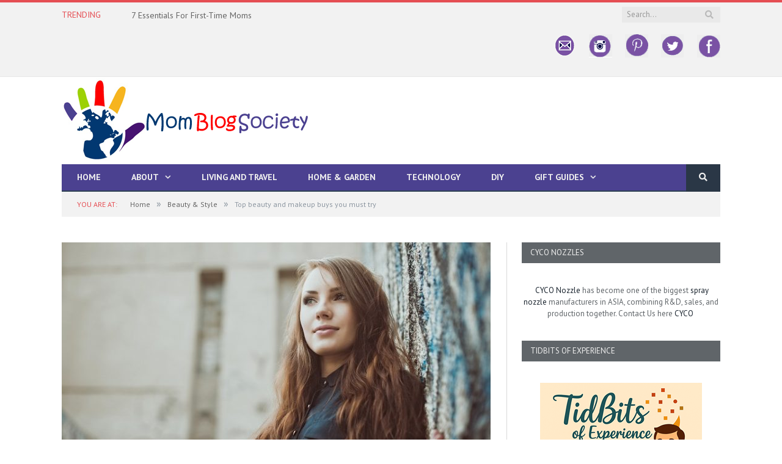

--- FILE ---
content_type: text/html; charset=utf-8
request_url: https://tools.prnewswire.com/en-us/live/551/list/widget
body_size: 1622
content:


	<ul>
		<li class="w551_release w551_odd">
			<span class="w551_thumbnail"><img src="https://mma.prnewswire.com/media/2860851/Alpha_Grill___Short_Demo.mp4?p=medium" />
				<img class="play_icon" src="//cdn1.iconfinder.com/data/icons/iconslandplayer/PNG/32x32/CircleBlue/Play1Pressed.png" />
			</span>
			<a class="w551_title" href="http://momblogsociety.com/press-room/?rkey=20260120NY62436&amp;filter=551">Aniai Expands Automated Grilling Robots Across U.S. Restaurants and Enterprise Partnerships, as Total Funding Reaches $19 Million
			</a>
			<br /><span class="w551_datetime localized" location="NEW YORK" utcDate="2026-01-20 14:05:00">
			2026-01-20 14:05:00
			</span>
			<span class="spacer"></span>
		</li>
		<li class="w551_release w551_even">
			<span class="w551_thumbnail"><img src="https://mma.prnewswire.com/media/2864962/20260120_095200.jpg?p=thumbnail" />
			</span>
			<a class="w551_title" href="http://momblogsociety.com/press-room/?rkey=20260121CN66524&amp;filter=551">MILESEEY Golf Unveils GeneSonic Pro, the World's First Golf Speaker with Detachable GPS Handheld, at PGA Show 2026
			</a>
			<br /><span class="w551_datetime localized" location="CITY OF INDUSTRY, Calif." utcDate="2026-01-21 23:30:00">
			2026-01-21 23:30:00
			</span>
			<span class="spacer"></span>
		</li>
		<li class="w551_release w551_odd">
			<span class="w551_thumbnail">
			</span>
			<a class="w551_title" href="http://momblogsociety.com/press-room/?rkey=20260121UN67578&amp;filter=551">Yardzen Launches First-Ever Trade Rewards Program, Extending Insider Trade Pricing to All Clients to Furnish, Decorate and Complete their Yards
			</a>
			<br /><span class="w551_datetime localized" location="MILL VALLEY, Calif." utcDate="2026-01-21 22:30:00">
			2026-01-21 22:30:00
			</span>
			<span class="spacer"></span>
		</li>
		<li class="w551_release w551_even">
			<span class="w551_thumbnail"><img src="https://mma.prnewswire.com/media/2866879/Buyr_Logo.jpg?p=thumbnail" />
			</span>
			<a class="w551_title" href="http://momblogsociety.com/press-room/?rkey=20260121DA68476&amp;filter=551">Buy'r Surpasses 50,000 Users in First Week and Climbs to #1 on the App Store, Signaling a Cultural Shift Toward Economic Transparency
			</a>
			<br /><span class="w551_datetime localized" location="LOS ANGELES" utcDate="2026-01-21 21:54:00">
			2026-01-21 21:54:00
			</span>
			<span class="spacer"></span>
		</li>
	</ul>
<div class="w551_footer">
	<a href="http://momblogsociety.com/press-room/?start=1&filter=551">More news</a>
	
	
</div>


<style>
#w551_widget {
	overflow: auto;
	overflow-x: hidden;
}

#w551_widget .logo {
	display: block;
}


#w551_widget div.w551_footer, #w551_widget div.w551_footer *,
#w551_widget ul, #w551_widget ul>li, #w551_widget ul * {
	list-style-type: none;
	padding: 0;
	margin: 0;
	width: auto;
	height: auto;
	background: none;
}

#w551_widget .w551_thumbnail>img.play_icon {
	position: absolute;
	top: 50%;
	left: 50%;
	width: 32px;
	margin: -16px 0 0 -16px;
	z-index: 10;
}

#w551_widget .w551_title, #w551_widget .w551_datetime, #w551_widget .w551_abstract, #w551_widget .w551_release>*:not(.w551_thumbnail) {
	display: block;
	float: left;
}

#w551_widget .w551_release img.vicon {
	margin: 0 5px 0 0;
}

#w551_widget .w551_release .spacer {
	float: none;
	clear: both;
}

#w551_widget .w551_title, #w551_widget .w551_datetime {
	width: 100%;
}

#w551_widget .w551_footer {
	clear: both;
}

#w551_widget .w551_release {
	padding: 5px;
	border-bottom: 1px solid #DDDDDD;padding-left: 110px /* give enough room to display the thumbnail */}

#w551_widget .w551_thumbnail {
	display: block;
	position: relative;
	width: 100px; /* set width for left column */
	float: left; /* both columns have to float */
	padding-right: 10px; /* add a small gap from the adjacent text */
	margin-left: -110px; /* negative margin equal to width of margin of containing li */
}

#w551_widget .w551_thumbnail img {
	width: 100px;
}
	#w551_widget .w551_release { border-bottom-width: 1px; }
	#w551_widget .w551_title { font-style: normal; }
	#w551_widget .w551_footer a { font-style: normal; }
	#w551_widget .w551_datetime { font-style: normal; }
	#w551_widget .w551_footer a { font-weight: normal; }
	#w551_widget .w551_release { border-bottom-style: solid; }
	#w551_widget .w551_datetime { font-weight: normal; }
	#w551_widget .w551_widgetTitle { font-weight: bold; }
	#w551_widget .w551_datetime { color: #999999; }
	#w551_widget .w551_title { font-weight: normal; }
</style>